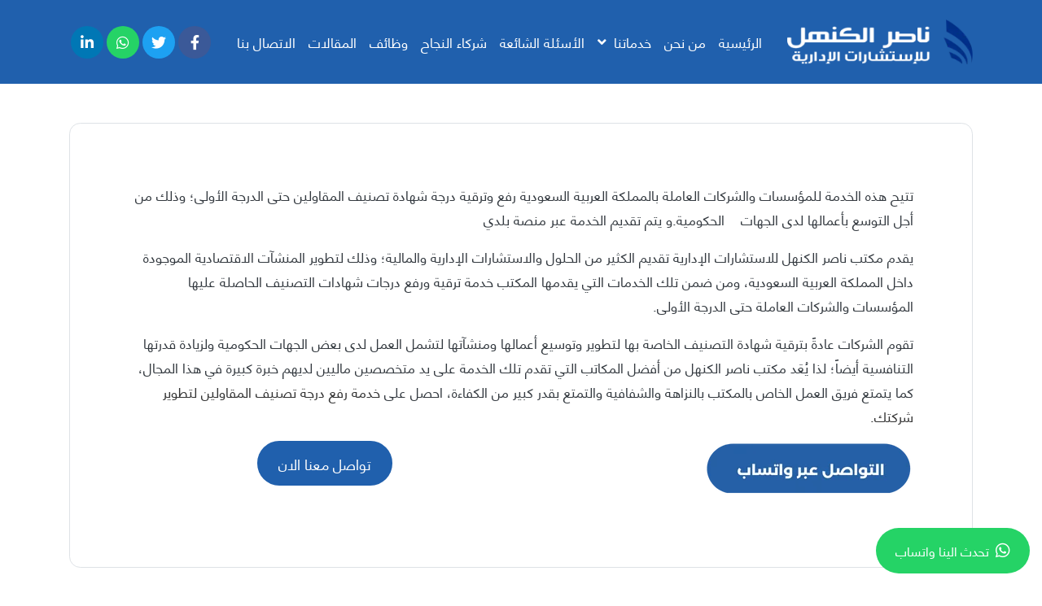

--- FILE ---
content_type: text/html; charset=UTF-8
request_url: https://kam.sa/contractors/%D8%B1%D9%81%D8%B9-%D8%AF%D8%B1%D8%AC%D8%A9-%D8%AA%D8%B5%D9%86%D9%8A%D9%81-%D8%A7%D9%84%D9%85%D9%82%D8%A7%D9%88%D9%84%D9%8A%D9%86/
body_size: 79342
content:
<!doctype html>
<html dir="rtl" lang="ar" prefix="og: https://ogp.me/ns#">
	<head><meta charset="UTF-8"><script>if(navigator.userAgent.match(/MSIE|Internet Explorer/i)||navigator.userAgent.match(/Trident\/7\..*?rv:11/i)){var href=document.location.href;if(!href.match(/[?&]nowprocket/)){if(href.indexOf("?")==-1){if(href.indexOf("#")==-1){document.location.href=href+"?nowprocket=1"}else{document.location.href=href.replace("#","?nowprocket=1#")}}else{if(href.indexOf("#")==-1){document.location.href=href+"&nowprocket=1"}else{document.location.href=href.replace("#","&nowprocket=1#")}}}}</script><script>(()=>{class RocketLazyLoadScripts{constructor(){this.v="2.0.4",this.userEvents=["keydown","keyup","mousedown","mouseup","mousemove","mouseover","mouseout","touchmove","touchstart","touchend","touchcancel","wheel","click","dblclick","input"],this.attributeEvents=["onblur","onclick","oncontextmenu","ondblclick","onfocus","onmousedown","onmouseenter","onmouseleave","onmousemove","onmouseout","onmouseover","onmouseup","onmousewheel","onscroll","onsubmit"]}async t(){this.i(),this.o(),/iP(ad|hone)/.test(navigator.userAgent)&&this.h(),this.u(),this.l(this),this.m(),this.k(this),this.p(this),this._(),await Promise.all([this.R(),this.L()]),this.lastBreath=Date.now(),this.S(this),this.P(),this.D(),this.O(),this.M(),await this.C(this.delayedScripts.normal),await this.C(this.delayedScripts.defer),await this.C(this.delayedScripts.async),await this.T(),await this.F(),await this.j(),await this.A(),window.dispatchEvent(new Event("rocket-allScriptsLoaded")),this.everythingLoaded=!0,this.lastTouchEnd&&await new Promise(t=>setTimeout(t,500-Date.now()+this.lastTouchEnd)),this.I(),this.H(),this.U(),this.W()}i(){this.CSPIssue=sessionStorage.getItem("rocketCSPIssue"),document.addEventListener("securitypolicyviolation",t=>{this.CSPIssue||"script-src-elem"!==t.violatedDirective||"data"!==t.blockedURI||(this.CSPIssue=!0,sessionStorage.setItem("rocketCSPIssue",!0))},{isRocket:!0})}o(){window.addEventListener("pageshow",t=>{this.persisted=t.persisted,this.realWindowLoadedFired=!0},{isRocket:!0}),window.addEventListener("pagehide",()=>{this.onFirstUserAction=null},{isRocket:!0})}h(){let t;function e(e){t=e}window.addEventListener("touchstart",e,{isRocket:!0}),window.addEventListener("touchend",function i(o){o.changedTouches[0]&&t.changedTouches[0]&&Math.abs(o.changedTouches[0].pageX-t.changedTouches[0].pageX)<10&&Math.abs(o.changedTouches[0].pageY-t.changedTouches[0].pageY)<10&&o.timeStamp-t.timeStamp<200&&(window.removeEventListener("touchstart",e,{isRocket:!0}),window.removeEventListener("touchend",i,{isRocket:!0}),"INPUT"===o.target.tagName&&"text"===o.target.type||(o.target.dispatchEvent(new TouchEvent("touchend",{target:o.target,bubbles:!0})),o.target.dispatchEvent(new MouseEvent("mouseover",{target:o.target,bubbles:!0})),o.target.dispatchEvent(new PointerEvent("click",{target:o.target,bubbles:!0,cancelable:!0,detail:1,clientX:o.changedTouches[0].clientX,clientY:o.changedTouches[0].clientY})),event.preventDefault()))},{isRocket:!0})}q(t){this.userActionTriggered||("mousemove"!==t.type||this.firstMousemoveIgnored?"keyup"===t.type||"mouseover"===t.type||"mouseout"===t.type||(this.userActionTriggered=!0,this.onFirstUserAction&&this.onFirstUserAction()):this.firstMousemoveIgnored=!0),"click"===t.type&&t.preventDefault(),t.stopPropagation(),t.stopImmediatePropagation(),"touchstart"===this.lastEvent&&"touchend"===t.type&&(this.lastTouchEnd=Date.now()),"click"===t.type&&(this.lastTouchEnd=0),this.lastEvent=t.type,t.composedPath&&t.composedPath()[0].getRootNode()instanceof ShadowRoot&&(t.rocketTarget=t.composedPath()[0]),this.savedUserEvents.push(t)}u(){this.savedUserEvents=[],this.userEventHandler=this.q.bind(this),this.userEvents.forEach(t=>window.addEventListener(t,this.userEventHandler,{passive:!1,isRocket:!0})),document.addEventListener("visibilitychange",this.userEventHandler,{isRocket:!0})}U(){this.userEvents.forEach(t=>window.removeEventListener(t,this.userEventHandler,{passive:!1,isRocket:!0})),document.removeEventListener("visibilitychange",this.userEventHandler,{isRocket:!0}),this.savedUserEvents.forEach(t=>{(t.rocketTarget||t.target).dispatchEvent(new window[t.constructor.name](t.type,t))})}m(){const t="return false",e=Array.from(this.attributeEvents,t=>"data-rocket-"+t),i="["+this.attributeEvents.join("],[")+"]",o="[data-rocket-"+this.attributeEvents.join("],[data-rocket-")+"]",s=(e,i,o)=>{o&&o!==t&&(e.setAttribute("data-rocket-"+i,o),e["rocket"+i]=new Function("event",o),e.setAttribute(i,t))};new MutationObserver(t=>{for(const n of t)"attributes"===n.type&&(n.attributeName.startsWith("data-rocket-")||this.everythingLoaded?n.attributeName.startsWith("data-rocket-")&&this.everythingLoaded&&this.N(n.target,n.attributeName.substring(12)):s(n.target,n.attributeName,n.target.getAttribute(n.attributeName))),"childList"===n.type&&n.addedNodes.forEach(t=>{if(t.nodeType===Node.ELEMENT_NODE)if(this.everythingLoaded)for(const i of[t,...t.querySelectorAll(o)])for(const t of i.getAttributeNames())e.includes(t)&&this.N(i,t.substring(12));else for(const e of[t,...t.querySelectorAll(i)])for(const t of e.getAttributeNames())this.attributeEvents.includes(t)&&s(e,t,e.getAttribute(t))})}).observe(document,{subtree:!0,childList:!0,attributeFilter:[...this.attributeEvents,...e]})}I(){this.attributeEvents.forEach(t=>{document.querySelectorAll("[data-rocket-"+t+"]").forEach(e=>{this.N(e,t)})})}N(t,e){const i=t.getAttribute("data-rocket-"+e);i&&(t.setAttribute(e,i),t.removeAttribute("data-rocket-"+e))}k(t){Object.defineProperty(HTMLElement.prototype,"onclick",{get(){return this.rocketonclick||null},set(e){this.rocketonclick=e,this.setAttribute(t.everythingLoaded?"onclick":"data-rocket-onclick","this.rocketonclick(event)")}})}S(t){function e(e,i){let o=e[i];e[i]=null,Object.defineProperty(e,i,{get:()=>o,set(s){t.everythingLoaded?o=s:e["rocket"+i]=o=s}})}e(document,"onreadystatechange"),e(window,"onload"),e(window,"onpageshow");try{Object.defineProperty(document,"readyState",{get:()=>t.rocketReadyState,set(e){t.rocketReadyState=e},configurable:!0}),document.readyState="loading"}catch(t){console.log("WPRocket DJE readyState conflict, bypassing")}}l(t){this.originalAddEventListener=EventTarget.prototype.addEventListener,this.originalRemoveEventListener=EventTarget.prototype.removeEventListener,this.savedEventListeners=[],EventTarget.prototype.addEventListener=function(e,i,o){o&&o.isRocket||!t.B(e,this)&&!t.userEvents.includes(e)||t.B(e,this)&&!t.userActionTriggered||e.startsWith("rocket-")||t.everythingLoaded?t.originalAddEventListener.call(this,e,i,o):(t.savedEventListeners.push({target:this,remove:!1,type:e,func:i,options:o}),"mouseenter"!==e&&"mouseleave"!==e||t.originalAddEventListener.call(this,e,t.savedUserEvents.push,o))},EventTarget.prototype.removeEventListener=function(e,i,o){o&&o.isRocket||!t.B(e,this)&&!t.userEvents.includes(e)||t.B(e,this)&&!t.userActionTriggered||e.startsWith("rocket-")||t.everythingLoaded?t.originalRemoveEventListener.call(this,e,i,o):t.savedEventListeners.push({target:this,remove:!0,type:e,func:i,options:o})}}J(t,e){this.savedEventListeners=this.savedEventListeners.filter(i=>{let o=i.type,s=i.target||window;return e!==o||t!==s||(this.B(o,s)&&(i.type="rocket-"+o),this.$(i),!1)})}H(){EventTarget.prototype.addEventListener=this.originalAddEventListener,EventTarget.prototype.removeEventListener=this.originalRemoveEventListener,this.savedEventListeners.forEach(t=>this.$(t))}$(t){t.remove?this.originalRemoveEventListener.call(t.target,t.type,t.func,t.options):this.originalAddEventListener.call(t.target,t.type,t.func,t.options)}p(t){let e;function i(e){return t.everythingLoaded?e:e.split(" ").map(t=>"load"===t||t.startsWith("load.")?"rocket-jquery-load":t).join(" ")}function o(o){function s(e){const s=o.fn[e];o.fn[e]=o.fn.init.prototype[e]=function(){return this[0]===window&&t.userActionTriggered&&("string"==typeof arguments[0]||arguments[0]instanceof String?arguments[0]=i(arguments[0]):"object"==typeof arguments[0]&&Object.keys(arguments[0]).forEach(t=>{const e=arguments[0][t];delete arguments[0][t],arguments[0][i(t)]=e})),s.apply(this,arguments),this}}if(o&&o.fn&&!t.allJQueries.includes(o)){const e={DOMContentLoaded:[],"rocket-DOMContentLoaded":[]};for(const t in e)document.addEventListener(t,()=>{e[t].forEach(t=>t())},{isRocket:!0});o.fn.ready=o.fn.init.prototype.ready=function(i){function s(){parseInt(o.fn.jquery)>2?setTimeout(()=>i.bind(document)(o)):i.bind(document)(o)}return"function"==typeof i&&(t.realDomReadyFired?!t.userActionTriggered||t.fauxDomReadyFired?s():e["rocket-DOMContentLoaded"].push(s):e.DOMContentLoaded.push(s)),o([])},s("on"),s("one"),s("off"),t.allJQueries.push(o)}e=o}t.allJQueries=[],o(window.jQuery),Object.defineProperty(window,"jQuery",{get:()=>e,set(t){o(t)}})}P(){const t=new Map;document.write=document.writeln=function(e){const i=document.currentScript,o=document.createRange(),s=i.parentElement;let n=t.get(i);void 0===n&&(n=i.nextSibling,t.set(i,n));const c=document.createDocumentFragment();o.setStart(c,0),c.appendChild(o.createContextualFragment(e)),s.insertBefore(c,n)}}async R(){return new Promise(t=>{this.userActionTriggered?t():this.onFirstUserAction=t})}async L(){return new Promise(t=>{document.addEventListener("DOMContentLoaded",()=>{this.realDomReadyFired=!0,t()},{isRocket:!0})})}async j(){return this.realWindowLoadedFired?Promise.resolve():new Promise(t=>{window.addEventListener("load",t,{isRocket:!0})})}M(){this.pendingScripts=[];this.scriptsMutationObserver=new MutationObserver(t=>{for(const e of t)e.addedNodes.forEach(t=>{"SCRIPT"!==t.tagName||t.noModule||t.isWPRocket||this.pendingScripts.push({script:t,promise:new Promise(e=>{const i=()=>{const i=this.pendingScripts.findIndex(e=>e.script===t);i>=0&&this.pendingScripts.splice(i,1),e()};t.addEventListener("load",i,{isRocket:!0}),t.addEventListener("error",i,{isRocket:!0}),setTimeout(i,1e3)})})})}),this.scriptsMutationObserver.observe(document,{childList:!0,subtree:!0})}async F(){await this.X(),this.pendingScripts.length?(await this.pendingScripts[0].promise,await this.F()):this.scriptsMutationObserver.disconnect()}D(){this.delayedScripts={normal:[],async:[],defer:[]},document.querySelectorAll("script[type$=rocketlazyloadscript]").forEach(t=>{t.hasAttribute("data-rocket-src")?t.hasAttribute("async")&&!1!==t.async?this.delayedScripts.async.push(t):t.hasAttribute("defer")&&!1!==t.defer||"module"===t.getAttribute("data-rocket-type")?this.delayedScripts.defer.push(t):this.delayedScripts.normal.push(t):this.delayedScripts.normal.push(t)})}async _(){await this.L();let t=[];document.querySelectorAll("script[type$=rocketlazyloadscript][data-rocket-src]").forEach(e=>{let i=e.getAttribute("data-rocket-src");if(i&&!i.startsWith("data:")){i.startsWith("//")&&(i=location.protocol+i);try{const o=new URL(i).origin;o!==location.origin&&t.push({src:o,crossOrigin:e.crossOrigin||"module"===e.getAttribute("data-rocket-type")})}catch(t){}}}),t=[...new Map(t.map(t=>[JSON.stringify(t),t])).values()],this.Y(t,"preconnect")}async G(t){if(await this.K(),!0!==t.noModule||!("noModule"in HTMLScriptElement.prototype))return new Promise(e=>{let i;function o(){(i||t).setAttribute("data-rocket-status","executed"),e()}try{if(navigator.userAgent.includes("Firefox/")||""===navigator.vendor||this.CSPIssue)i=document.createElement("script"),[...t.attributes].forEach(t=>{let e=t.nodeName;"type"!==e&&("data-rocket-type"===e&&(e="type"),"data-rocket-src"===e&&(e="src"),i.setAttribute(e,t.nodeValue))}),t.text&&(i.text=t.text),t.nonce&&(i.nonce=t.nonce),i.hasAttribute("src")?(i.addEventListener("load",o,{isRocket:!0}),i.addEventListener("error",()=>{i.setAttribute("data-rocket-status","failed-network"),e()},{isRocket:!0}),setTimeout(()=>{i.isConnected||e()},1)):(i.text=t.text,o()),i.isWPRocket=!0,t.parentNode.replaceChild(i,t);else{const i=t.getAttribute("data-rocket-type"),s=t.getAttribute("data-rocket-src");i?(t.type=i,t.removeAttribute("data-rocket-type")):t.removeAttribute("type"),t.addEventListener("load",o,{isRocket:!0}),t.addEventListener("error",i=>{this.CSPIssue&&i.target.src.startsWith("data:")?(console.log("WPRocket: CSP fallback activated"),t.removeAttribute("src"),this.G(t).then(e)):(t.setAttribute("data-rocket-status","failed-network"),e())},{isRocket:!0}),s?(t.fetchPriority="high",t.removeAttribute("data-rocket-src"),t.src=s):t.src="data:text/javascript;base64,"+window.btoa(unescape(encodeURIComponent(t.text)))}}catch(i){t.setAttribute("data-rocket-status","failed-transform"),e()}});t.setAttribute("data-rocket-status","skipped")}async C(t){const e=t.shift();return e?(e.isConnected&&await this.G(e),this.C(t)):Promise.resolve()}O(){this.Y([...this.delayedScripts.normal,...this.delayedScripts.defer,...this.delayedScripts.async],"preload")}Y(t,e){this.trash=this.trash||[];let i=!0;var o=document.createDocumentFragment();t.forEach(t=>{const s=t.getAttribute&&t.getAttribute("data-rocket-src")||t.src;if(s&&!s.startsWith("data:")){const n=document.createElement("link");n.href=s,n.rel=e,"preconnect"!==e&&(n.as="script",n.fetchPriority=i?"high":"low"),t.getAttribute&&"module"===t.getAttribute("data-rocket-type")&&(n.crossOrigin=!0),t.crossOrigin&&(n.crossOrigin=t.crossOrigin),t.integrity&&(n.integrity=t.integrity),t.nonce&&(n.nonce=t.nonce),o.appendChild(n),this.trash.push(n),i=!1}}),document.head.appendChild(o)}W(){this.trash.forEach(t=>t.remove())}async T(){try{document.readyState="interactive"}catch(t){}this.fauxDomReadyFired=!0;try{await this.K(),this.J(document,"readystatechange"),document.dispatchEvent(new Event("rocket-readystatechange")),await this.K(),document.rocketonreadystatechange&&document.rocketonreadystatechange(),await this.K(),this.J(document,"DOMContentLoaded"),document.dispatchEvent(new Event("rocket-DOMContentLoaded")),await this.K(),this.J(window,"DOMContentLoaded"),window.dispatchEvent(new Event("rocket-DOMContentLoaded"))}catch(t){console.error(t)}}async A(){try{document.readyState="complete"}catch(t){}try{await this.K(),this.J(document,"readystatechange"),document.dispatchEvent(new Event("rocket-readystatechange")),await this.K(),document.rocketonreadystatechange&&document.rocketonreadystatechange(),await this.K(),this.J(window,"load"),window.dispatchEvent(new Event("rocket-load")),await this.K(),window.rocketonload&&window.rocketonload(),await this.K(),this.allJQueries.forEach(t=>t(window).trigger("rocket-jquery-load")),await this.K(),this.J(window,"pageshow");const t=new Event("rocket-pageshow");t.persisted=this.persisted,window.dispatchEvent(t),await this.K(),window.rocketonpageshow&&window.rocketonpageshow({persisted:this.persisted})}catch(t){console.error(t)}}async K(){Date.now()-this.lastBreath>45&&(await this.X(),this.lastBreath=Date.now())}async X(){return document.hidden?new Promise(t=>setTimeout(t)):new Promise(t=>requestAnimationFrame(t))}B(t,e){return e===document&&"readystatechange"===t||(e===document&&"DOMContentLoaded"===t||(e===window&&"DOMContentLoaded"===t||(e===window&&"load"===t||e===window&&"pageshow"===t)))}static run(){(new RocketLazyLoadScripts).t()}}RocketLazyLoadScripts.run()})();</script>
		
		<meta name="viewport" content="width=device-width, initial-scale=1, shrink-to-fit=no">
        <link href="https://kam.sa/wp-content/uploads/2021/01/icon01.png" rel="shortcut icon">
        <link href="https://kam.sa/wp-content/uploads/2021/01/icon01.png" rel="apple-touch-icon-precomposed">
        	<style>img:is([sizes="auto" i], [sizes^="auto," i]) { contain-intrinsic-size: 3000px 1500px }</style>
	
<!-- Google Tag Manager for WordPress by gtm4wp.com -->
<script data-cfasync="false" data-pagespeed-no-defer>
	var gtm4wp_datalayer_name = "dataLayer";
	var dataLayer = dataLayer || [];
</script>
<!-- End Google Tag Manager for WordPress by gtm4wp.com -->
<!-- تحسين محرك البحث بواسطة رانك ماث - https://rankmath.com/ -->
<title>خدمة رفع درجة تصنيف المقاولين السعوديين من مع مكتب كام</title>
<meta name="description" content="خدمة رفع درجة تصنيف المقاولين السعوديين من الخامسة للاولى من مكتب ناصر الكنهل هي اختيارك الأمثل. تواصل معنا الآن."/>
<meta name="robots" content="follow, index, max-snippet:-1, max-video-preview:-1, max-image-preview:large"/>
<link rel="canonical" href="https://kam.sa/contractors/%d8%b1%d9%81%d8%b9-%d8%af%d8%b1%d8%ac%d8%a9-%d8%aa%d8%b5%d9%86%d9%8a%d9%81-%d8%a7%d9%84%d9%85%d9%82%d8%a7%d9%88%d9%84%d9%8a%d9%86/" />
<meta property="og:locale" content="ar_AR" />
<meta property="og:type" content="article" />
<meta property="og:title" content="خدمة رفع درجة تصنيف المقاولين السعوديين من مع مكتب كام" />
<meta property="og:description" content="خدمة رفع درجة تصنيف المقاولين السعوديين من الخامسة للاولى من مكتب ناصر الكنهل هي اختيارك الأمثل. تواصل معنا الآن." />
<meta property="og:url" content="https://kam.sa/contractors/%d8%b1%d9%81%d8%b9-%d8%af%d8%b1%d8%ac%d8%a9-%d8%aa%d8%b5%d9%86%d9%8a%d9%81-%d8%a7%d9%84%d9%85%d9%82%d8%a7%d9%88%d9%84%d9%8a%d9%86/" />
<meta property="og:site_name" content="Kam" />
<meta property="og:updated_time" content="2023-06-27T21:00:41+00:00" />
<meta property="og:image" content="https://kam.sa/wp-content/uploads/2022/04/رفع-درجة-تصنيف-المقاولين-For-web.png" />
<meta property="og:image:secure_url" content="https://kam.sa/wp-content/uploads/2022/04/رفع-درجة-تصنيف-المقاولين-For-web.png" />
<meta property="og:image:width" content="300" />
<meta property="og:image:height" content="300" />
<meta property="og:image:alt" content="رفع درجة تصنيف المقاولين" />
<meta property="og:image:type" content="image/png" />
<meta name="twitter:card" content="summary_large_image" />
<meta name="twitter:title" content="خدمة رفع درجة تصنيف المقاولين السعوديين من مع مكتب كام" />
<meta name="twitter:description" content="خدمة رفع درجة تصنيف المقاولين السعوديين من الخامسة للاولى من مكتب ناصر الكنهل هي اختيارك الأمثل. تواصل معنا الآن." />
<meta name="twitter:image" content="https://kam.sa/wp-content/uploads/2022/04/رفع-درجة-تصنيف-المقاولين-For-web.png" />
<!-- /إضافة تحسين محركات البحث لووردبريس Rank Math -->

<link rel='dns-prefetch' href='//challenges.cloudflare.com' />

<link rel="alternate" type="application/rss+xml" title="Kam &laquo; الخلاصة" href="https://kam.sa/feed/" />
<link rel="alternate" type="application/rss+xml" title="Kam &laquo; خلاصة التعليقات" href="https://kam.sa/comments/feed/" />
<style id='wp-emoji-styles-inline-css' type='text/css'>

	img.wp-smiley, img.emoji {
		display: inline !important;
		border: none !important;
		box-shadow: none !important;
		height: 1em !important;
		width: 1em !important;
		margin: 0 0.07em !important;
		vertical-align: -0.1em !important;
		background: none !important;
		padding: 0 !important;
	}
</style>
<link rel='stylesheet' id='wp-block-library-rtl-css' href='https://kam.sa/wp-includes/css/dist/block-library/style-rtl.min.css?ver=6.8.3' type='text/css' media='all' />
<style id='classic-theme-styles-inline-css' type='text/css'>
/*! This file is auto-generated */
.wp-block-button__link{color:#fff;background-color:#32373c;border-radius:9999px;box-shadow:none;text-decoration:none;padding:calc(.667em + 2px) calc(1.333em + 2px);font-size:1.125em}.wp-block-file__button{background:#32373c;color:#fff;text-decoration:none}
</style>
<style id='global-styles-inline-css' type='text/css'>
:root{--wp--preset--aspect-ratio--square: 1;--wp--preset--aspect-ratio--4-3: 4/3;--wp--preset--aspect-ratio--3-4: 3/4;--wp--preset--aspect-ratio--3-2: 3/2;--wp--preset--aspect-ratio--2-3: 2/3;--wp--preset--aspect-ratio--16-9: 16/9;--wp--preset--aspect-ratio--9-16: 9/16;--wp--preset--color--black: #000000;--wp--preset--color--cyan-bluish-gray: #abb8c3;--wp--preset--color--white: #ffffff;--wp--preset--color--pale-pink: #f78da7;--wp--preset--color--vivid-red: #cf2e2e;--wp--preset--color--luminous-vivid-orange: #ff6900;--wp--preset--color--luminous-vivid-amber: #fcb900;--wp--preset--color--light-green-cyan: #7bdcb5;--wp--preset--color--vivid-green-cyan: #00d084;--wp--preset--color--pale-cyan-blue: #8ed1fc;--wp--preset--color--vivid-cyan-blue: #0693e3;--wp--preset--color--vivid-purple: #9b51e0;--wp--preset--gradient--vivid-cyan-blue-to-vivid-purple: linear-gradient(135deg,rgba(6,147,227,1) 0%,rgb(155,81,224) 100%);--wp--preset--gradient--light-green-cyan-to-vivid-green-cyan: linear-gradient(135deg,rgb(122,220,180) 0%,rgb(0,208,130) 100%);--wp--preset--gradient--luminous-vivid-amber-to-luminous-vivid-orange: linear-gradient(135deg,rgba(252,185,0,1) 0%,rgba(255,105,0,1) 100%);--wp--preset--gradient--luminous-vivid-orange-to-vivid-red: linear-gradient(135deg,rgba(255,105,0,1) 0%,rgb(207,46,46) 100%);--wp--preset--gradient--very-light-gray-to-cyan-bluish-gray: linear-gradient(135deg,rgb(238,238,238) 0%,rgb(169,184,195) 100%);--wp--preset--gradient--cool-to-warm-spectrum: linear-gradient(135deg,rgb(74,234,220) 0%,rgb(151,120,209) 20%,rgb(207,42,186) 40%,rgb(238,44,130) 60%,rgb(251,105,98) 80%,rgb(254,248,76) 100%);--wp--preset--gradient--blush-light-purple: linear-gradient(135deg,rgb(255,206,236) 0%,rgb(152,150,240) 100%);--wp--preset--gradient--blush-bordeaux: linear-gradient(135deg,rgb(254,205,165) 0%,rgb(254,45,45) 50%,rgb(107,0,62) 100%);--wp--preset--gradient--luminous-dusk: linear-gradient(135deg,rgb(255,203,112) 0%,rgb(199,81,192) 50%,rgb(65,88,208) 100%);--wp--preset--gradient--pale-ocean: linear-gradient(135deg,rgb(255,245,203) 0%,rgb(182,227,212) 50%,rgb(51,167,181) 100%);--wp--preset--gradient--electric-grass: linear-gradient(135deg,rgb(202,248,128) 0%,rgb(113,206,126) 100%);--wp--preset--gradient--midnight: linear-gradient(135deg,rgb(2,3,129) 0%,rgb(40,116,252) 100%);--wp--preset--font-size--small: 13px;--wp--preset--font-size--medium: 20px;--wp--preset--font-size--large: 36px;--wp--preset--font-size--x-large: 42px;--wp--preset--spacing--20: 0.44rem;--wp--preset--spacing--30: 0.67rem;--wp--preset--spacing--40: 1rem;--wp--preset--spacing--50: 1.5rem;--wp--preset--spacing--60: 2.25rem;--wp--preset--spacing--70: 3.38rem;--wp--preset--spacing--80: 5.06rem;--wp--preset--shadow--natural: 6px 6px 9px rgba(0, 0, 0, 0.2);--wp--preset--shadow--deep: 12px 12px 50px rgba(0, 0, 0, 0.4);--wp--preset--shadow--sharp: 6px 6px 0px rgba(0, 0, 0, 0.2);--wp--preset--shadow--outlined: 6px 6px 0px -3px rgba(255, 255, 255, 1), 6px 6px rgba(0, 0, 0, 1);--wp--preset--shadow--crisp: 6px 6px 0px rgba(0, 0, 0, 1);}:where(.is-layout-flex){gap: 0.5em;}:where(.is-layout-grid){gap: 0.5em;}body .is-layout-flex{display: flex;}.is-layout-flex{flex-wrap: wrap;align-items: center;}.is-layout-flex > :is(*, div){margin: 0;}body .is-layout-grid{display: grid;}.is-layout-grid > :is(*, div){margin: 0;}:where(.wp-block-columns.is-layout-flex){gap: 2em;}:where(.wp-block-columns.is-layout-grid){gap: 2em;}:where(.wp-block-post-template.is-layout-flex){gap: 1.25em;}:where(.wp-block-post-template.is-layout-grid){gap: 1.25em;}.has-black-color{color: var(--wp--preset--color--black) !important;}.has-cyan-bluish-gray-color{color: var(--wp--preset--color--cyan-bluish-gray) !important;}.has-white-color{color: var(--wp--preset--color--white) !important;}.has-pale-pink-color{color: var(--wp--preset--color--pale-pink) !important;}.has-vivid-red-color{color: var(--wp--preset--color--vivid-red) !important;}.has-luminous-vivid-orange-color{color: var(--wp--preset--color--luminous-vivid-orange) !important;}.has-luminous-vivid-amber-color{color: var(--wp--preset--color--luminous-vivid-amber) !important;}.has-light-green-cyan-color{color: var(--wp--preset--color--light-green-cyan) !important;}.has-vivid-green-cyan-color{color: var(--wp--preset--color--vivid-green-cyan) !important;}.has-pale-cyan-blue-color{color: var(--wp--preset--color--pale-cyan-blue) !important;}.has-vivid-cyan-blue-color{color: var(--wp--preset--color--vivid-cyan-blue) !important;}.has-vivid-purple-color{color: var(--wp--preset--color--vivid-purple) !important;}.has-black-background-color{background-color: var(--wp--preset--color--black) !important;}.has-cyan-bluish-gray-background-color{background-color: var(--wp--preset--color--cyan-bluish-gray) !important;}.has-white-background-color{background-color: var(--wp--preset--color--white) !important;}.has-pale-pink-background-color{background-color: var(--wp--preset--color--pale-pink) !important;}.has-vivid-red-background-color{background-color: var(--wp--preset--color--vivid-red) !important;}.has-luminous-vivid-orange-background-color{background-color: var(--wp--preset--color--luminous-vivid-orange) !important;}.has-luminous-vivid-amber-background-color{background-color: var(--wp--preset--color--luminous-vivid-amber) !important;}.has-light-green-cyan-background-color{background-color: var(--wp--preset--color--light-green-cyan) !important;}.has-vivid-green-cyan-background-color{background-color: var(--wp--preset--color--vivid-green-cyan) !important;}.has-pale-cyan-blue-background-color{background-color: var(--wp--preset--color--pale-cyan-blue) !important;}.has-vivid-cyan-blue-background-color{background-color: var(--wp--preset--color--vivid-cyan-blue) !important;}.has-vivid-purple-background-color{background-color: var(--wp--preset--color--vivid-purple) !important;}.has-black-border-color{border-color: var(--wp--preset--color--black) !important;}.has-cyan-bluish-gray-border-color{border-color: var(--wp--preset--color--cyan-bluish-gray) !important;}.has-white-border-color{border-color: var(--wp--preset--color--white) !important;}.has-pale-pink-border-color{border-color: var(--wp--preset--color--pale-pink) !important;}.has-vivid-red-border-color{border-color: var(--wp--preset--color--vivid-red) !important;}.has-luminous-vivid-orange-border-color{border-color: var(--wp--preset--color--luminous-vivid-orange) !important;}.has-luminous-vivid-amber-border-color{border-color: var(--wp--preset--color--luminous-vivid-amber) !important;}.has-light-green-cyan-border-color{border-color: var(--wp--preset--color--light-green-cyan) !important;}.has-vivid-green-cyan-border-color{border-color: var(--wp--preset--color--vivid-green-cyan) !important;}.has-pale-cyan-blue-border-color{border-color: var(--wp--preset--color--pale-cyan-blue) !important;}.has-vivid-cyan-blue-border-color{border-color: var(--wp--preset--color--vivid-cyan-blue) !important;}.has-vivid-purple-border-color{border-color: var(--wp--preset--color--vivid-purple) !important;}.has-vivid-cyan-blue-to-vivid-purple-gradient-background{background: var(--wp--preset--gradient--vivid-cyan-blue-to-vivid-purple) !important;}.has-light-green-cyan-to-vivid-green-cyan-gradient-background{background: var(--wp--preset--gradient--light-green-cyan-to-vivid-green-cyan) !important;}.has-luminous-vivid-amber-to-luminous-vivid-orange-gradient-background{background: var(--wp--preset--gradient--luminous-vivid-amber-to-luminous-vivid-orange) !important;}.has-luminous-vivid-orange-to-vivid-red-gradient-background{background: var(--wp--preset--gradient--luminous-vivid-orange-to-vivid-red) !important;}.has-very-light-gray-to-cyan-bluish-gray-gradient-background{background: var(--wp--preset--gradient--very-light-gray-to-cyan-bluish-gray) !important;}.has-cool-to-warm-spectrum-gradient-background{background: var(--wp--preset--gradient--cool-to-warm-spectrum) !important;}.has-blush-light-purple-gradient-background{background: var(--wp--preset--gradient--blush-light-purple) !important;}.has-blush-bordeaux-gradient-background{background: var(--wp--preset--gradient--blush-bordeaux) !important;}.has-luminous-dusk-gradient-background{background: var(--wp--preset--gradient--luminous-dusk) !important;}.has-pale-ocean-gradient-background{background: var(--wp--preset--gradient--pale-ocean) !important;}.has-electric-grass-gradient-background{background: var(--wp--preset--gradient--electric-grass) !important;}.has-midnight-gradient-background{background: var(--wp--preset--gradient--midnight) !important;}.has-small-font-size{font-size: var(--wp--preset--font-size--small) !important;}.has-medium-font-size{font-size: var(--wp--preset--font-size--medium) !important;}.has-large-font-size{font-size: var(--wp--preset--font-size--large) !important;}.has-x-large-font-size{font-size: var(--wp--preset--font-size--x-large) !important;}
:where(.wp-block-post-template.is-layout-flex){gap: 1.25em;}:where(.wp-block-post-template.is-layout-grid){gap: 1.25em;}
:where(.wp-block-columns.is-layout-flex){gap: 2em;}:where(.wp-block-columns.is-layout-grid){gap: 2em;}
:root :where(.wp-block-pullquote){font-size: 1.5em;line-height: 1.6;}
</style>
<link data-minify="1" rel='stylesheet' id='customcss-css' href='https://kam.sa/wp-content/cache/background-css/1/kam.sa/wp-content/cache/min/1/wp-content/themes/NasserAlKanhal-lawhatik/style.css?ver=1768460327&wpr_t=1768776238' type='text/css' media='all' />
<script type="text/javascript" src="https://kam.sa/wp-includes/js/jquery/jquery.min.js?ver=3.7.1" id="jquery-core-js" data-rocket-defer defer></script>
<script type="text/javascript" src="https://kam.sa/wp-includes/js/jquery/jquery-migrate.min.js?ver=3.4.1" id="jquery-migrate-js" data-rocket-defer defer></script>
<link rel="https://api.w.org/" href="https://kam.sa/wp-json/" /><link rel="alternate" title="JSON" type="application/json" href="https://kam.sa/wp-json/wp/v2/contractors/207" /><link rel="EditURI" type="application/rsd+xml" title="RSD" href="https://kam.sa/xmlrpc.php?rsd" />
<meta name="generator" content="WordPress 6.8.3" />
<link rel='shortlink' href='https://kam.sa/?p=207' />
<link rel="alternate" title="oEmbed (JSON)" type="application/json+oembed" href="https://kam.sa/wp-json/oembed/1.0/embed?url=https%3A%2F%2Fkam.sa%2Fcontractors%2F%25d8%25b1%25d9%2581%25d8%25b9-%25d8%25af%25d8%25b1%25d8%25ac%25d8%25a9-%25d8%25aa%25d8%25b5%25d9%2586%25d9%258a%25d9%2581-%25d8%25a7%25d9%2584%25d9%2585%25d9%2582%25d8%25a7%25d9%2588%25d9%2584%25d9%258a%25d9%2586%2F" />
<link rel="alternate" title="oEmbed (XML)" type="text/xml+oembed" href="https://kam.sa/wp-json/oembed/1.0/embed?url=https%3A%2F%2Fkam.sa%2Fcontractors%2F%25d8%25b1%25d9%2581%25d8%25b9-%25d8%25af%25d8%25b1%25d8%25ac%25d8%25a9-%25d8%25aa%25d8%25b5%25d9%2586%25d9%258a%25d9%2581-%25d8%25a7%25d9%2584%25d9%2585%25d9%2582%25d8%25a7%25d9%2588%25d9%2584%25d9%258a%25d9%2586%2F&#038;format=xml" />
<!-- HFCM by 99 Robots - Snippet # 1: Google ADS -->
<!-- Google tag (gtag.js) -->
<script type="rocketlazyloadscript" async data-rocket-src="https://www.googletagmanager.com/gtag/js?id=AW-730239180"></script>
<script type="rocketlazyloadscript">
  window.dataLayer = window.dataLayer || [];
  function gtag(){dataLayer.push(arguments);}
  gtag('js', new Date());

  gtag('config', 'AW-730239180');
</script>

<!-- /end HFCM by 99 Robots -->
<!-- HFCM by 99 Robots - Snippet # 2:  -->
<!-- Event snippet for Phone call lead conversion page -->
<script type="rocketlazyloadscript">
  gtag('event', 'conversion', {'send_to': 'AW-730239180/g-sgCKfVvpYYEMyhmtwC'});
</script>

<!-- /end HFCM by 99 Robots -->
<!-- Google Tag Manager -->
<script type="rocketlazyloadscript">(function(w,d,s,l,i){w[l]=w[l]||[];w[l].push({'gtm.start':
new Date().getTime(),event:'gtm.js'});var f=d.getElementsByTagName(s)[0],
j=d.createElement(s),dl=l!='dataLayer'?'&l='+l:'';j.async=true;j.src=
'https://www.googletagmanager.com/gtm.js?id='+i+dl;f.parentNode.insertBefore(j,f);
})(window,document,'script','dataLayer','GTM-PJ3S8B4');</script>
<!-- End Google Tag Manager -->

<meta name="google-site-verification" content="-09EEez29Ywr6G4qdkARuftg_YEPpJLFtFx9M15X6Fc" />

<!-- Google tag (gtag.js) -->
<script type="rocketlazyloadscript" async data-rocket-src="https://www.googletagmanager.com/gtag/js?id=AW-16983700956">
</script>
<script type="rocketlazyloadscript">
  window.dataLayer = window.dataLayer || [];
  function gtag(){dataLayer.push(arguments);}
  gtag('js', new Date());

  gtag('config', 'AW-16983700956');
</script>		<script type="rocketlazyloadscript" data-rocket-type="text/javascript">
				(function(c,l,a,r,i,t,y){
					c[a]=c[a]||function(){(c[a].q=c[a].q||[]).push(arguments)};t=l.createElement(r);t.async=1;
					t.src="https://www.clarity.ms/tag/"+i+"?ref=wordpress";y=l.getElementsByTagName(r)[0];y.parentNode.insertBefore(t,y);
				})(window, document, "clarity", "script", "hbzw49g695");
		</script>
		
<!-- Google Tag Manager for WordPress by gtm4wp.com -->
<!-- GTM Container placement set to automatic -->
<script data-cfasync="false" data-pagespeed-no-defer>
	var dataLayer_content = {"pagePostType":"contractors","pagePostType2":"single-contractors","pagePostAuthor":"Musalam Youness"};
	dataLayer.push( dataLayer_content );
</script>
<script type="rocketlazyloadscript" data-cfasync="false" data-pagespeed-no-defer>
(function(w,d,s,l,i){w[l]=w[l]||[];w[l].push({'gtm.start':
new Date().getTime(),event:'gtm.js'});var f=d.getElementsByTagName(s)[0],
j=d.createElement(s),dl=l!='dataLayer'?'&l='+l:'';j.async=true;j.src=
'//www.googletagmanager.com/gtm.js?id='+i+dl;f.parentNode.insertBefore(j,f);
})(window,document,'script','dataLayer','GTM-NXQMN38');
</script>
<!-- End Google Tag Manager for WordPress by gtm4wp.com --><meta name="generator" content="Elementor 3.34.1; features: additional_custom_breakpoints; settings: css_print_method-external, google_font-enabled, font_display-auto">
			<style>
				.e-con.e-parent:nth-of-type(n+4):not(.e-lazyloaded):not(.e-no-lazyload),
				.e-con.e-parent:nth-of-type(n+4):not(.e-lazyloaded):not(.e-no-lazyload) * {
					background-image: none !important;
				}
				@media screen and (max-height: 1024px) {
					.e-con.e-parent:nth-of-type(n+3):not(.e-lazyloaded):not(.e-no-lazyload),
					.e-con.e-parent:nth-of-type(n+3):not(.e-lazyloaded):not(.e-no-lazyload) * {
						background-image: none !important;
					}
				}
				@media screen and (max-height: 640px) {
					.e-con.e-parent:nth-of-type(n+2):not(.e-lazyloaded):not(.e-no-lazyload),
					.e-con.e-parent:nth-of-type(n+2):not(.e-lazyloaded):not(.e-no-lazyload) * {
						background-image: none !important;
					}
				}
			</style>
			<link rel="icon" href="https://kam.sa/wp-content/uploads/2021/01/icon01.png" sizes="32x32" />
<link rel="icon" href="https://kam.sa/wp-content/uploads/2021/01/icon01.png" sizes="192x192" />
<link rel="apple-touch-icon" href="https://kam.sa/wp-content/uploads/2021/01/icon01.png" />
<meta name="msapplication-TileImage" content="https://kam.sa/wp-content/uploads/2021/01/icon01.png" />
		<style type="text/css" id="wp-custom-css">
			.eael-tabs-nav li:before {
    display: none;
}
.styledropdown .dropdown-menu{
    background-color: #fff;
}

.styledropdown .dropdown-menu li a, .styledropdown .dropdown-menu .dropdown-item {
    color: #2e3281;
}
.styledropdown .dropdown-menu li .dropdown-item:focus, .styledropdown .dropdown-menu .dropdown-item:hover {
    background-color: #2e3281;
    color: #fff;
}
ul.dropdown-menu li.nav-item {
    margin-right: 0px !important;
}

.post-template-default{
	overflow-x: hidden;
}

*{
	font-family: neo, sans-serif;!important
}

h1,h2,h3,h4,h5,h6,p{
	font-family: neo, sans-serif;!important
}

.singlecontentbg p:last-child {
    font-family: neo, sans-serif;
}

.elementor-image-box-title
,.elementor-heading-title,
.elementor-widget-container {
    font-family: neo, sans-serif !important;
}
.elementor-accordion-item .elementor-tab-title.elementor-active {
    border-width: 1px;
    text-align: right;
	  background-color: #013088;
	  color: #ffffff !important;
    font-family: 'neo';
}
.elementor-accordion-item .elementor-tab-title {
    border-width: 1px;
    text-align: right;
	  font-family: 'neo';
}
.elementor-3575 .elementor-element.elementor-element-6372a71 .elementor-active .elementor-accordion-icon,
.elementor-3575 .elementor-element.elementor-element-6372a71 .elementor-active .elementor-accordion-title {
    color: #ffffff;
	  font-family: 'neo';
}
.elementor-3575 .elementor-element.elementor-element-6372a71 .elementor-accordion-title {
    font-family: "neo", Sans-serif;
    font-weight: 600;
}
.bg-white {
    background-color: #fff;
    overflow-x: hidden !important;
}
#ez-toc-container a {
	margin-right: 25px;
	direction: rtl;
}
.singlecontentbg h2:after{
	display:none;
}

.bg-secondary{
	 display: none;
}
   

.box-servies-colors .slick-track>*:nth-child(2n+0) .box-servies .icons, .box-servies-colors>*:nth-child(2n+0) .box-servies .icons {
    background-color: #2060ad;
}

.box-servies-colors .slick-track>*:nth-child(2n+0) .box-servies .icons, .box-servies-colors>*:nth-child(2n+0) .box-servies .icons {
    background-color: #2060ad;
}
.box-servies-colors .slick-track>*:nth-child(2n+0) .box-servies .button, .box-servies-colors .slick-track>*:nth-child(2n+0) .box-servies:hover, .box-servies-colors>*:nth-child(2n+0) .box-servies .button, .box-servies-colors>*:nth-child(2n+0) .box-servies:hover {
    color: #2060ad;
}

select.wpcf7-form-control.wpcf7-select.wpcf7-validates-as-required.form-control.form-control-lg.rounded-pill {
    padding-top: 5px;
    padding-bottom: 5px;
}		</style>
		<noscript><style id="rocket-lazyload-nojs-css">.rll-youtube-player, [data-lazy-src]{display:none !important;}</style></noscript>	<style id="wpr-lazyload-bg-container"></style><style id="wpr-lazyload-bg-exclusion"></style>
<noscript>
<style id="wpr-lazyload-bg-nostyle">.slick-loading .slick-list{--wpr-bg-a86d752c-69c4-4128-9c3d-861cbe536b3f: url('https://kam.sa/wp-content/themes/NasserAlKanhal-lawhatik/assets/img/ajax-loader.gif');}.custom-select{--wpr-bg-f676dcf7-55bc-421f-bb63-3304c0c27907: url('https://kam.sa/wp-content/themes/NasserAlKanhal-lawhatik/assets/img/custom-select.svg');}.title-border2.primary::after{--wpr-bg-b865f25e-05f9-4d9d-8e41-0935d2eb2594: url('https://kam.sa/wp-content/themes/NasserAlKanhal-lawhatik/assets/img/icon01.png');}.title-border2.secondary::after{--wpr-bg-f75cd83e-45bf-4c69-ab3c-53a215065983: url('https://kam.sa/wp-content/themes/NasserAlKanhal-lawhatik/assets/img/icon01D.png');}.title-border2.dark::after{--wpr-bg-c766c5dd-186a-48bc-9a21-03272da4bdae: url('https://kam.sa/wp-content/themes/NasserAlKanhal-lawhatik/assets/img/icon01R.png');}</style>
</noscript>
<script type="application/javascript">const rocket_pairs = [{"selector":".slick-loading .slick-list","style":".slick-loading .slick-list{--wpr-bg-a86d752c-69c4-4128-9c3d-861cbe536b3f: url('https:\/\/kam.sa\/wp-content\/themes\/NasserAlKanhal-lawhatik\/assets\/img\/ajax-loader.gif');}","hash":"a86d752c-69c4-4128-9c3d-861cbe536b3f","url":"https:\/\/kam.sa\/wp-content\/themes\/NasserAlKanhal-lawhatik\/assets\/img\/ajax-loader.gif"},{"selector":".custom-select","style":".custom-select{--wpr-bg-f676dcf7-55bc-421f-bb63-3304c0c27907: url('https:\/\/kam.sa\/wp-content\/themes\/NasserAlKanhal-lawhatik\/assets\/img\/custom-select.svg');}","hash":"f676dcf7-55bc-421f-bb63-3304c0c27907","url":"https:\/\/kam.sa\/wp-content\/themes\/NasserAlKanhal-lawhatik\/assets\/img\/custom-select.svg"},{"selector":".title-border2.primary","style":".title-border2.primary::after{--wpr-bg-b865f25e-05f9-4d9d-8e41-0935d2eb2594: url('https:\/\/kam.sa\/wp-content\/themes\/NasserAlKanhal-lawhatik\/assets\/img\/icon01.png');}","hash":"b865f25e-05f9-4d9d-8e41-0935d2eb2594","url":"https:\/\/kam.sa\/wp-content\/themes\/NasserAlKanhal-lawhatik\/assets\/img\/icon01.png"},{"selector":".title-border2.secondary","style":".title-border2.secondary::after{--wpr-bg-f75cd83e-45bf-4c69-ab3c-53a215065983: url('https:\/\/kam.sa\/wp-content\/themes\/NasserAlKanhal-lawhatik\/assets\/img\/icon01D.png');}","hash":"f75cd83e-45bf-4c69-ab3c-53a215065983","url":"https:\/\/kam.sa\/wp-content\/themes\/NasserAlKanhal-lawhatik\/assets\/img\/icon01D.png"},{"selector":".title-border2.dark","style":".title-border2.dark::after{--wpr-bg-c766c5dd-186a-48bc-9a21-03272da4bdae: url('https:\/\/kam.sa\/wp-content\/themes\/NasserAlKanhal-lawhatik\/assets\/img\/icon01R.png');}","hash":"c766c5dd-186a-48bc-9a21-03272da4bdae","url":"https:\/\/kam.sa\/wp-content\/themes\/NasserAlKanhal-lawhatik\/assets\/img\/icon01R.png"}]; const rocket_excluded_pairs = [];</script><meta name="generator" content="WP Rocket 3.20.1" data-wpr-features="wpr_lazyload_css_bg_img wpr_delay_js wpr_defer_js wpr_minify_js wpr_lazyload_images wpr_lazyload_iframes wpr_image_dimensions wpr_minify_css wpr_preload_links wpr_desktop" /></head>
	<body class="rtl wp-singular contractors-template-default single single-contractors postid-207 wp-theme-NasserAlKanhal-lawhatik elementor-default elementor-kit-1316">
		<!-- Start Header -->
		<header data-rocket-location-hash="d4897bc68d256ac7e21799e01999c64f" class="headerpages">
			<div data-rocket-location-hash="79165b13df57632451c36d1334bffe09" class="headerbg position-relative">
				<div data-rocket-location-hash="40f22408a88335a0945fffe944caafc3" class="container">
					<nav class="navbar styledropdown navbar-expand-lg p-0">
                        <a class="navbar-brand p-0 mr-lg-4 mr-0" href="https://kam.sa">
                            <img width="228" height="75" class="img-xl-h55 img-lg-h40 img-h50" src="data:image/svg+xml,%3Csvg%20xmlns='http://www.w3.org/2000/svg'%20viewBox='0%200%20228%2075'%3E%3C/svg%3E" alt="" data-lazy-src="https://kam.sa/wp-content/uploads/2021/01/logo.png"><noscript><img width="228" height="75" class="img-xl-h55 img-lg-h40 img-h50" src="https://kam.sa/wp-content/uploads/2021/01/logo.png" alt=""></noscript>
						</a>
						<div class="d-flex align-items-center d-lg-none">
							<div class="d-sm-flex d-none align-items-center mr-3">
								<!-- <a class="btn btn-outline-light border-w2 p-0 ml-2 rounded-circle btn-circle" href="#">EN</a> -->
								<a class="btn btn-primary border-w2 p-0 ml-2 rounded-circle btn-circle" data-toggle="modal" data-target="#modalsearch" href="#modalsearch"><i class="fa fa-search"></i></a>
							</div>
							<button class="navbar-toggler collapsed" type="button" data-toggle="collapse" data-target="#listmobile" aria-controls="listmobile" aria-expanded="false" aria-label="Toggle navigation">
								<i class="fa fa-bars"></i>
							</button>
						</div>
                        <div class="collapse navbar-collapse" id="listmobile">
							<ul id="menu-%d8%a7%d9%84%d9%87%d9%8a%d8%af%d8%b1" class="navbar-nav mx-auto"><li itemscope="itemscope" itemtype="https://www.schema.org/SiteNavigationElement" id="menu-item-233" class="menu-item menu-item-type-post_type menu-item-object-page menu-item-home menu-item-233 nav-item"><a title="الرئيسية" href="https://kam.sa/" class="nav-link">الرئيسية</a></li>
<li itemscope="itemscope" itemtype="https://www.schema.org/SiteNavigationElement" id="menu-item-234" class="menu-item menu-item-type-post_type menu-item-object-page menu-item-234 nav-item"><a title="من نحن" href="https://kam.sa/%d9%85%d9%86-%d9%86%d8%ad%d9%86/" class="nav-link">من نحن</a></li>
<li itemscope="itemscope" itemtype="https://www.schema.org/SiteNavigationElement" id="menu-item-669" class="menu-item menu-item-type-post_type menu-item-object-page menu-item-has-children dropdown menu-item-669 nav-item"><a title="خدماتنا" href="#" data-toggle="dropdown" aria-haspopup="true" aria-expanded="false" class="dropdown-toggle nav-link" id="menu-item-dropdown-669">خدماتنا</a>
<ul class="dropdown-menu" aria-labelledby="menu-item-dropdown-669" role="menu">
	<li itemscope="itemscope" itemtype="https://www.schema.org/SiteNavigationElement" id="menu-item-256" class="menu-item menu-item-type-post_type menu-item-object-page menu-item-256 nav-item"><a title="خدمات تصنيف المقاولين" href="https://kam.sa/%d8%ae%d8%af%d9%85%d8%a9-%d8%aa%d8%b5%d9%86%d9%8a%d9%81-%d8%a7%d9%84%d9%85%d9%82%d8%a7%d9%88%d9%84%d9%8a%d9%86/" class="dropdown-item">خدمات تصنيف المقاولين</a></li>
	<li itemscope="itemscope" itemtype="https://www.schema.org/SiteNavigationElement" id="menu-item-490" class="menu-item menu-item-type-post_type menu-item-object-page menu-item-490 nav-item"><a title="خدمات التطوير العقاري" href="https://kam.sa/%d8%ae%d8%af%d9%85%d8%a9-%d8%a7%d9%84%d8%aa%d8%b7%d9%88%d9%8a%d8%b1-%d8%a7%d9%84%d8%b9%d9%82%d8%a7%d8%b1%d9%8a/" class="dropdown-item">خدمات التطوير العقاري</a></li>
	<li itemscope="itemscope" itemtype="https://www.schema.org/SiteNavigationElement" id="menu-item-255" class="menu-item menu-item-type-post_type menu-item-object-page menu-item-255 nav-item"><a title="منح شهادات الجودة" href="https://kam.sa/%d9%85%d9%86%d8%ad-%d8%b4%d9%87%d8%a7%d8%af%d8%a7%d8%aa-%d8%a7%d9%84%d8%ac%d9%88%d8%af%d8%a9/" class="dropdown-item">منح شهادات الجودة</a></li>
	<li itemscope="itemscope" itemtype="https://www.schema.org/SiteNavigationElement" id="menu-item-4161" class="menu-item menu-item-type-post_type menu-item-object-page menu-item-4161 nav-item"><a title="حوكمة الشركات العائلية" href="https://kam.sa/%d8%ad%d9%88%d9%83%d9%85%d8%a9-%d8%a7%d9%84%d8%b4%d8%b1%d9%83%d8%a7%d8%aa-%d8%a7%d9%84%d8%b9%d8%a7%d8%a6%d9%84%d9%8a%d8%a9/" class="dropdown-item">حوكمة الشركات العائلية</a></li>
	<li itemscope="itemscope" itemtype="https://www.schema.org/SiteNavigationElement" id="menu-item-4744" class="menu-item menu-item-type-post_type menu-item-object-page menu-item-4744 nav-item"><a title="التأهيل لإصدار شهادة الأمن السيبراني" href="https://kam.sa/%d8%a7%d9%84%d8%aa%d8%a3%d9%87%d9%8a%d9%84-%d9%84%d8%a5%d8%b5%d8%af%d8%a7%d8%b1-%d8%b4%d9%87%d8%a7%d8%af%d8%a9-%d8%a7%d9%84%d8%a3%d9%85%d9%86-%d8%a7%d9%84%d8%b3%d9%8a%d8%a8%d8%b1%d8%a7%d9%86%d9%8a/" class="dropdown-item">التأهيل لإصدار شهادة الأمن السيبراني</a></li>
</ul>
</li>
<li itemscope="itemscope" itemtype="https://www.schema.org/SiteNavigationElement" id="menu-item-1392" class="menu-item menu-item-type-post_type menu-item-object-page menu-item-1392 nav-item"><a title="الأسئلة الشائعة" href="https://kam.sa/%d8%a7%d9%84%d8%a3%d8%b3%d8%a6%d9%84%d8%a9-%d8%a7%d9%84%d8%b4%d8%a7%d8%a6%d8%b9%d8%a9/" class="nav-link">الأسئلة الشائعة</a></li>
<li itemscope="itemscope" itemtype="https://www.schema.org/SiteNavigationElement" id="menu-item-460" class="menu-item menu-item-type-post_type menu-item-object-page menu-item-460 nav-item"><a title="شركاء النجاح" href="https://kam.sa/%d8%b4%d8%b1%d9%83%d8%a7%d8%a1-%d8%a7%d9%84%d9%86%d8%ac%d8%a7%d8%ad/" class="nav-link">شركاء النجاح</a></li>
<li itemscope="itemscope" itemtype="https://www.schema.org/SiteNavigationElement" id="menu-item-487" class="menu-item menu-item-type-post_type_archive menu-item-object-jobs menu-item-487 nav-item"><a title="وظائف" href="https://kam.sa/jobs/" class="nav-link">وظائف</a></li>
<li itemscope="itemscope" itemtype="https://www.schema.org/SiteNavigationElement" id="menu-item-468" class="menu-item menu-item-type-post_type menu-item-object-page current_page_parent menu-item-468 nav-item"><a title="المقالات" href="https://kam.sa/%d8%a7%d9%84%d9%85%d8%af%d9%88%d9%86%d8%a9/" class="nav-link">المقالات</a></li>
<li itemscope="itemscope" itemtype="https://www.schema.org/SiteNavigationElement" id="menu-item-237" class="menu-item menu-item-type-post_type menu-item-object-page menu-item-237 nav-item"><a title="الاتصال بنا" href="https://kam.sa/%d8%a7%d9%84%d8%a7%d8%aa%d8%b5%d8%a7%d9%84-%d8%a8%d9%86%d8%a7/" class="nav-link">الاتصال بنا</a></li>
</ul>							<div class="ml-auto d-none d-lg-flex align-items-center justify-content-end">
								<!-- <a class="btn btn-outline-light border-w2 p-0 ml-2 rounded-circle btn-circle" href="#">EN</a> -->
								
								<ul class="sharesocial bg-colored ml-3">
									<li><a href="https://www.facebook.com/kconsult4" class="fb fab fa-facebook-f wow fadeInUp"  target="_blank"></a></li>
<li><a href="https://twitter.com/kamconsult" class="tw fab fa-twitter wow fadeInUp"  target="_blank"></a></li>
<li><a href="https://wa.me/966506041120" class="wh fab fa-whatsapp wow fadeInUp"  target="_blank"></a></li>
<li><a href="https://www.linkedin.com/company/kconsult4/?viewAsMember=true" class="li fab fa-linkedin-in wow fadeInUp"  target="_blank"></a></li>
								</ul>
							</div>
						</div>
					</nav>
				</div>
			</div>
		</header>
		<aside>
		<div class="modal fade" id="modalsearch" tabindex="-1" role="dialog" aria-labelledby="exampleModalLabel" aria-hidden="true">
			<div class="modal-dialog modal-dialog-centered" role="document">
				<div class="modal-content">
					<a class="closefafa fa fa-times" data-dismiss="modal" href=""></a>
					<div class="modal-body">
						<form action="https://kam.sa">
							<div class="row row-p6 row-col pt-3 px-3">
								<div class="col-lg-9">
									<input type="text" name="s" class="form-control form-control-lg" placeholder="هل تبحث عن شئ؟">
								</div>
								<div class="col-lg-3">
									<input class="btn btn-primary btn-block btn-lg" type="submit" value="ابحث">
								</div>
							</div>
						</form>
					</div>
				</div>
			</div>
		</div>
		<!-- / END Header --><div class="bg-secondary py-5 text-white text-center">
    <div data-rocket-location-hash="c2b2a1461d8b94e639cd80a05325878c" class="container">
        <div class="titlemap-thu bg-white d-flex align-items-center justify-content-center rounded-circle mx-auto mb-4">
            <img width="300" height="300" class="img-fluid" src="data:image/svg+xml,%3Csvg%20xmlns='http://www.w3.org/2000/svg'%20viewBox='0%200%20300%20300'%3E%3C/svg%3E" alt="" data-lazy-src="https://kam.sa/wp-content/uploads/2022/04/رفع-درجة-تصنيف-المقاولين-For-web.png"><noscript><img width="300" height="300" class="img-fluid" src="https://kam.sa/wp-content/uploads/2022/04/رفع-درجة-تصنيف-المقاولين-For-web.png" alt=""></noscript>
        </div>
        <h1 class="font-20 font-lg-26 mb-2">
           رفع درجة تصنيف المقاولين        </h1>
        <ol class="breadcrumb bg-transparent p-0 mt-24 font-18 mb-0 justify-content-center">
            <li class="breadcrumb-item"><a href="https://kam.sa">الرئيسية</a></li>
            <li class="breadcrumb-item"><a href="https://kam.sa/contractors/">أنظمة تصنيف المقاولين</a></li>
            <li class="breadcrumb-item active" aria-current="page">رفع درجة تصنيف المقاولين</li>
        </ol>
    </div>
</div>
<div class="bg-white py-5">
    <div data-rocket-location-hash="ca23f7c07336b7cf8c7766d2ffffc9d9" class="container">
        <div class="border rounded-xl p-5 p-lg-6 singlecontentbg">
            
<p><span style="font-weight: 400;">تتيح هذه الخدمة للمؤسسات والشركات العاملة بالمملكة العربية السعودية رفع وترقية درجة شهادة تصنيف المقاولين حتى الدرجة الأولى؛ وذلك من أجل التوسع بأعمالها لدى الجهات    الحكومية.و يتم تقديم الخدمة عبر منصة بلدي </span></p>



<p><span style="font-weight: 400;">يقدم مكتب ناصر الكنهل للاستشارات الإدارية تقديم الكثير من الحلول والاستشارات الإدارية والمالية؛ وذلك لتطوير المنشآت الاقتصادية الموجودة داخل المملكة العربية السعودية، ومن ضمن تلك الخدمات التي يقدمها المكتب خدمة ترقية ورفع درجات شهادات التصنيف الحاصلة عليها المؤسسات والشركات العاملة حتى الدرجة الأولى.</span></p>



<p><span style="font-weight: 400;">تقوم الشركات عادةً بترقية شهادة التصنيف الخاصة بها لتطوير وتوسيع أعمالها ومنشآتها لتشمل العمل لدى بعض الجهات الحكومية ولزيادة قدرتها التنافسية أيضاً؛ لذا يُعَد مكتب ناصر الكنهل من أفضل المكاتب التي تقدم تلك الخدمة على يد متخصصين ماليين لديهم خبرة كبيرة في هذا المجال، كما يتمتع فريق العمل الخاص بالمكتب بالنزاهة والشفافية والتمتع بقدر كبير من الكفاءة، احصل على <a href="https://kam.sa/%d8%ae%d8%af%d9%85%d8%a9-%d8%aa%d8%b5%d9%86%d9%8a%d9%81-%d8%a7%d9%84%d9%85%d9%82%d8%a7%d9%88%d9%84%d9%8a%d9%86/" data-type="URL" data-id="https://kam.sa/%d8%ae%d8%af%d9%85%d8%a9-%d8%aa%d8%b5%d9%86%d9%8a%d9%81-%d8%a7%d9%84%d9%85%d9%82%d8%a7%d9%88%d9%84%d9%8a%d9%86/">خدمة رفع درجة تصنيف المقاولين لتطوير شركتك.</a></span></p>



<div class="wp-block-columns is-layout-flex wp-container-core-columns-is-layout-9d6595d7 wp-block-columns-is-layout-flex">
<div class="wp-block-column is-layout-flow wp-block-column-is-layout-flow">
<div class="wp-block-columns is-layout-flex wp-container-core-columns-is-layout-9d6595d7 wp-block-columns-is-layout-flex">
<div class="wp-block-column is-layout-flow wp-block-column-is-layout-flow" style="flex-basis: 100%;">
<figure class="wp-block-image size-full"><a href="https://wa.me/message/GL4OMKNL6LQUE1" target="_blank" rel="noopener"><img decoding="async" width="257" height="67" class="wp-image-3517" src="data:image/svg+xml,%3Csvg%20xmlns='http://www.w3.org/2000/svg'%20viewBox='0%200%20257%2067'%3E%3C/svg%3E" alt="" data-lazy-src="https://kam.sa/wp-content/uploads/2023/02/التواصل-عبر-الواتس-أب-2.png" /><noscript><img decoding="async" width="257" height="67" class="wp-image-3517" src="https://kam.sa/wp-content/uploads/2023/02/التواصل-عبر-الواتس-أب-2.png" alt="" /></noscript></a></figure>
</div>
</div>
</div>



<div class="wp-block-column is-layout-flow wp-block-column-is-layout-flow">
<div class="wp-block-buttons is-content-justification-center is-layout-flex wp-container-core-buttons-is-layout-16018d1d wp-block-buttons-is-layout-flex">
<div class="wp-block-button"><a class="wp-block-button__link has-background wp-element-button" href="https://kam.sa/%d8%a7%d9%84%d8%a7%d8%aa%d8%b5%d8%a7%d9%84-%d8%a8%d9%86%d8%a7/" style="background-color:#2060ad">تواصل معنا الان</a></div>
</div>
</div>
</div>


        </div>
    </div>
</div>
				<div class="buttonwhatsapp__fixed position-fixed">
			<a class="d-flex align-items-center colorsocial wh rounded-pill px-4 py-3" href="https://wa.me/966506041120">
				<i class="fab fa-whatsapp mr-2 font-20"></i> تحدث الينا واتساب			</a>
		</div>
		
		<!-- Start Footer -->
		</aside>
		<footer data-rocket-location-hash="831b717a2d1ba101d4269ad205e509bd" class="mt-5">
			
			<div data-rocket-location-hash="3a83e42eb66086da06a07dfe14cc2e38" class="footertop py-5">
				<div class="container">
					<div class="row">
						<div class="col-lg-4 col-md-4">
							<div class="footer-widget widget_text"><div class="footer-widget-content"><span class="footer-widget-title font-24 mb-2 d-block">مكتب ناصر الكنهل للإستشارات الإدارية</span>			<div class="textwidget"><p style="direction: rtl;">مكتب ناصر الكنهل للاستشارات الإدارية يقدم العديد من الحلول الاستشارية والخدمات المتطورة لخدمة القطاعات الاقتصادية في المملكة العربية السعودية.</p>
<p style="direction: rtl;"><strong>الموقع: الرياض &#8211; حي النزهة &#8211; شارع حائل</strong></p>
<p style="direction: rtl;"><strong>الرقم الموحد: <a href="tel:0506041120">0506041120</a></strong></p>
<p style="direction: rtl;"><strong>أرقام الجوال: <a href="tel:0501176820">0501176820</a> &#8211; <a href="tel:0506041120">0504430515</a></strong></p>
<div class="d-flex align-items-center flex-wrap removelast_mr font-16" style="direction: rtl;"></div>
</div>
		</div></div>							<ul class="sharesocial bg-colored d-flex flex-wrap">
								<li><a href="https://www.facebook.com/kconsult4" class="fb fab fa-facebook-f wow fadeInUp"  target="_blank"></a></li>
<li><a href="https://twitter.com/kamconsult" class="tw fab fa-twitter wow fadeInUp"  target="_blank"></a></li>
<li><a href="https://wa.me/966506041120" class="wh fab fa-whatsapp wow fadeInUp"  target="_blank"></a></li>
<li><a href="https://www.linkedin.com/company/kconsult4/?viewAsMember=true" class="li fab fa-linkedin-in wow fadeInUp"  target="_blank"></a></li>
							</ul>
						</div>
						<div class="col-lg-4 col-md-4">
							<div class="footer-widget widget_nav_menu"><div class="footer-widget-content"><span class="footer-widget-title font-24 mb-2 d-block">خدمات المكتب</span><div class="menu-%d8%a7%d9%84%d9%81%d9%88%d8%aa%d8%b1-2-container"><ul id="menu-%d8%a7%d9%84%d9%81%d9%88%d8%aa%d8%b1-2" class="menu"><li id="menu-item-633" class="menu-item menu-item-type-post_type menu-item-object-page menu-item-633"><a href="https://kam.sa/%d9%85%d9%86%d8%ad-%d8%b4%d9%87%d8%a7%d8%af%d8%a7%d8%aa-%d8%a7%d9%84%d8%ac%d9%88%d8%af%d8%a9/">منح شهادات الجودة وغيرها من الأنظمة</a></li>
<li id="menu-item-636" class="menu-item menu-item-type-post_type menu-item-object-page menu-item-636"><a href="https://kam.sa/%d8%ae%d8%af%d9%85%d8%a9-%d8%a7%d9%84%d8%aa%d8%b7%d9%88%d9%8a%d8%b1-%d8%a7%d9%84%d8%b9%d9%82%d8%a7%d8%b1%d9%8a/">خدمة التطوير العقاري</a></li>
<li id="menu-item-637" class="menu-item menu-item-type-post_type menu-item-object-page menu-item-637"><a href="https://kam.sa/%d8%ae%d8%af%d9%85%d8%a9-%d8%aa%d8%b5%d9%86%d9%8a%d9%81-%d8%a7%d9%84%d9%85%d9%82%d8%a7%d9%88%d9%84%d9%8a%d9%86/">استشارات تصنيف المقاولين</a></li>
</ul></div></div></div><div class="footer-widget widget_text"><div class="footer-widget-content"><span class="footer-widget-title font-24 mb-2 d-block">فرع جدة</span>			<div class="textwidget"><p><strong>الموقع: جدة – حي الفيصلية &#8211; برج الخريف</strong></p>
<p><strong>رقم الجوال:<a href="tel:0506041120">0506041120</a></strong></p>
</div>
		</div></div>						</div>
						<div class="col-lg-4 col-md-4">
							<div class="footer-widget widget_nav_menu"><div class="footer-widget-content"><span class="footer-widget-title font-24 mb-2 d-block">روابط هامة</span><div class="menu-%d8%a7%d9%84%d9%81%d9%88%d8%aa%d8%b1-3-container"><ul id="menu-%d8%a7%d9%84%d9%81%d9%88%d8%aa%d8%b1-3" class="menu"><li id="menu-item-4077" class="menu-item menu-item-type-post_type menu-item-object-page menu-item-4077"><a href="https://kam.sa/%d8%a7%d9%84%d8%a3%d8%b3%d8%a6%d9%84%d8%a9-%d8%a7%d9%84%d8%b4%d8%a7%d8%a6%d8%b9%d8%a9/">الأسئلة الشائعة</a></li>
<li id="menu-item-641" class="menu-item menu-item-type-post_type menu-item-object-page menu-item-641"><a href="https://kam.sa/%d8%b4%d8%b1%d9%83%d8%a7%d8%a1-%d8%a7%d9%84%d9%86%d8%ac%d8%a7%d8%ad/">شركاء النجاح</a></li>
<li id="menu-item-638" class="menu-item menu-item-type-post_type menu-item-object-page current_page_parent menu-item-638"><a href="https://kam.sa/%d8%a7%d9%84%d9%85%d8%af%d9%88%d9%86%d8%a9/">المدونة</a></li>
<li id="menu-item-639" class="menu-item menu-item-type-post_type menu-item-object-page menu-item-639"><a href="https://kam.sa/%d8%a7%d9%84%d8%a7%d8%aa%d8%b5%d8%a7%d9%84-%d8%a8%d9%86%d8%a7/">الاتصال بنا</a></li>
</ul></div></div></div>						</div>
					</div>
					
					<!--
					<img width="236" height="75" class="d-block mx-auto img-fluid mb-5" src="data:image/svg+xml,%3Csvg%20xmlns='http://www.w3.org/2000/svg'%20viewBox='0%200%20236%2075'%3E%3C/svg%3E" alt="" data-lazy-src="https://kam.sa/wp-content/uploads/2021/01/logodark.png"><noscript><img width="236" height="75" class="d-block mx-auto img-fluid mb-5" src="https://kam.sa/wp-content/uploads/2021/01/logodark.png" alt=""></noscript>
					
					<ul id="menu-%d8%a7%d9%84%d9%81%d9%88%d8%aa%d8%b1" class="footerbg-links1 list-unstyled m-0 d-flex flex-wrap justify-content-center mb-4"><li id="menu-item-238" class="menu-item menu-item-type-post_type menu-item-object-page menu-item-home menu-item-238"><a target="_blank" href="https://kam.sa/">الرئيسية</a></li>
<li id="menu-item-247" class="menu-item menu-item-type-post_type menu-item-object-page menu-item-247"><a target="_blank" href="https://kam.sa/%d9%85%d9%86-%d9%86%d8%ad%d9%86/">من نحن</a></li>
<li id="menu-item-239" class="menu-item menu-item-type-post_type menu-item-object-page current_page_parent menu-item-239"><a target="_blank" href="https://kam.sa/%d8%a7%d9%84%d9%85%d8%af%d9%88%d9%86%d8%a9/">المدونة</a></li>
<li id="menu-item-486" class="menu-item menu-item-type-post_type_archive menu-item-object-jobs menu-item-486"><a href="https://kam.sa/jobs/">وظائف</a></li>
<li id="menu-item-246" class="menu-item menu-item-type-post_type menu-item-object-page menu-item-246"><a target="_blank" href="https://kam.sa/?page_id=174">معرض الفيديوهات</a></li>
<li id="menu-item-240" class="menu-item menu-item-type-post_type menu-item-object-page menu-item-240"><a target="_blank" href="https://kam.sa/?page_id=177">الأسئلة الشائعة</a></li>
<li id="menu-item-241" class="menu-item menu-item-type-post_type menu-item-object-page menu-item-241"><a target="_blank" href="https://kam.sa/%d8%a7%d9%84%d8%a7%d8%aa%d8%b5%d8%a7%d9%84-%d8%a8%d9%86%d8%a7/">الاتصال بنا</a></li>
<li id="menu-item-474" class="menu-item menu-item-type-post_type menu-item-object-page menu-item-474"><a href="https://kam.sa/%d8%ae%d8%af%d9%85%d8%a9-%d8%a7%d9%84%d8%aa%d8%b7%d9%88%d9%8a%d8%b1-%d8%a7%d9%84%d8%b9%d9%82%d8%a7%d8%b1%d9%8a/">خدمة التطوير العقاري</a></li>
<li id="menu-item-475" class="menu-item menu-item-type-post_type menu-item-object-page menu-item-475"><a href="https://kam.sa/%d9%85%d9%86%d8%ad-%d8%b4%d9%87%d8%a7%d8%af%d8%a7%d8%aa-%d8%a7%d9%84%d8%ac%d9%88%d8%af%d8%a9/">منح شهادات الجودة وغيرها من الأنظمة</a></li>
<li id="menu-item-476" class="menu-item menu-item-type-post_type menu-item-object-page menu-item-476"><a href="https://kam.sa/%d8%ae%d8%af%d9%85%d8%a9-%d8%aa%d8%b5%d9%86%d9%8a%d9%81-%d8%a7%d9%84%d9%85%d9%82%d8%a7%d9%88%d9%84%d9%8a%d9%86/">استشارات تصنيف المقاولين</a></li>
</ul>					
					

-->
				</div>
			</div>
			
			<div class="container">
				<div data-rocket-location-hash="1ea4bea6284d704fe950568ff038aefb" class="footerbottom border-top py-4 d-md-flex align-items-center justify-content-between text-center">
					<p class="font-16 m-0">جميع الحقوق محفوظة لمكتب © مكتب ناصر الكنهل للإستشارات الإدارية kam</p>
					<a class="d-flex align-items-center justify-content-center mt-3 mt-md-0" href="https://kmtco.sa/" rel="nofollow">
						تصميم وبرمجة <img width="47" height="35" class="ml-3" src="data:image/svg+xml,%3Csvg%20xmlns='http://www.w3.org/2000/svg'%20viewBox='0%200%2047%2035'%3E%3C/svg%3E" alt="" data-lazy-src="https://kam.sa/wp-content/themes/NasserAlKanhal-lawhatik/assets/img/copykmt.png"><noscript><img width="47" height="35" class="ml-3" src="https://kam.sa/wp-content/themes/NasserAlKanhal-lawhatik/assets/img/copykmt.png" alt=""></noscript>
					</a>
				</div>
			</div>
			<script type="speculationrules">
{"prefetch":[{"source":"document","where":{"and":[{"href_matches":"\/*"},{"not":{"href_matches":["\/wp-*.php","\/wp-admin\/*","\/wp-content\/uploads\/*","\/wp-content\/*","\/wp-content\/plugins\/*","\/wp-content\/themes\/NasserAlKanhal-lawhatik\/*","\/*\\?(.+)"]}},{"not":{"selector_matches":"a[rel~=\"nofollow\"]"}},{"not":{"selector_matches":".no-prefetch, .no-prefetch a"}}]},"eagerness":"conservative"}]}
</script>
			<script type="rocketlazyloadscript">
				const lazyloadRunObserver = () => {
					const lazyloadBackgrounds = document.querySelectorAll( `.e-con.e-parent:not(.e-lazyloaded)` );
					const lazyloadBackgroundObserver = new IntersectionObserver( ( entries ) => {
						entries.forEach( ( entry ) => {
							if ( entry.isIntersecting ) {
								let lazyloadBackground = entry.target;
								if( lazyloadBackground ) {
									lazyloadBackground.classList.add( 'e-lazyloaded' );
								}
								lazyloadBackgroundObserver.unobserve( entry.target );
							}
						});
					}, { rootMargin: '200px 0px 200px 0px' } );
					lazyloadBackgrounds.forEach( ( lazyloadBackground ) => {
						lazyloadBackgroundObserver.observe( lazyloadBackground );
					} );
				};
				const events = [
					'DOMContentLoaded',
					'elementor/lazyload/observe',
				];
				events.forEach( ( event ) => {
					document.addEventListener( event, lazyloadRunObserver );
				} );
			</script>
			<style id='core-block-supports-inline-css' type='text/css'>
.wp-container-core-columns-is-layout-9d6595d7{flex-wrap:nowrap;}.wp-container-core-buttons-is-layout-16018d1d{justify-content:center;}
</style>
<script type="rocketlazyloadscript" data-rocket-type="text/javascript" data-rocket-src="https://challenges.cloudflare.com/turnstile/v0/api.js" id="cloudflare-turnstile-js" data-wp-strategy="async" data-rocket-defer defer></script>
<script type="text/javascript" id="cloudflare-turnstile-js-after">
/* <![CDATA[ */
document.addEventListener( 'wpcf7submit', e => turnstile.reset() );
/* ]]> */
</script>
<script type="text/javascript" id="rocket-browser-checker-js-after">
/* <![CDATA[ */
"use strict";var _createClass=function(){function defineProperties(target,props){for(var i=0;i<props.length;i++){var descriptor=props[i];descriptor.enumerable=descriptor.enumerable||!1,descriptor.configurable=!0,"value"in descriptor&&(descriptor.writable=!0),Object.defineProperty(target,descriptor.key,descriptor)}}return function(Constructor,protoProps,staticProps){return protoProps&&defineProperties(Constructor.prototype,protoProps),staticProps&&defineProperties(Constructor,staticProps),Constructor}}();function _classCallCheck(instance,Constructor){if(!(instance instanceof Constructor))throw new TypeError("Cannot call a class as a function")}var RocketBrowserCompatibilityChecker=function(){function RocketBrowserCompatibilityChecker(options){_classCallCheck(this,RocketBrowserCompatibilityChecker),this.passiveSupported=!1,this._checkPassiveOption(this),this.options=!!this.passiveSupported&&options}return _createClass(RocketBrowserCompatibilityChecker,[{key:"_checkPassiveOption",value:function(self){try{var options={get passive(){return!(self.passiveSupported=!0)}};window.addEventListener("test",null,options),window.removeEventListener("test",null,options)}catch(err){self.passiveSupported=!1}}},{key:"initRequestIdleCallback",value:function(){!1 in window&&(window.requestIdleCallback=function(cb){var start=Date.now();return setTimeout(function(){cb({didTimeout:!1,timeRemaining:function(){return Math.max(0,50-(Date.now()-start))}})},1)}),!1 in window&&(window.cancelIdleCallback=function(id){return clearTimeout(id)})}},{key:"isDataSaverModeOn",value:function(){return"connection"in navigator&&!0===navigator.connection.saveData}},{key:"supportsLinkPrefetch",value:function(){var elem=document.createElement("link");return elem.relList&&elem.relList.supports&&elem.relList.supports("prefetch")&&window.IntersectionObserver&&"isIntersecting"in IntersectionObserverEntry.prototype}},{key:"isSlowConnection",value:function(){return"connection"in navigator&&"effectiveType"in navigator.connection&&("2g"===navigator.connection.effectiveType||"slow-2g"===navigator.connection.effectiveType)}}]),RocketBrowserCompatibilityChecker}();
/* ]]> */
</script>
<script type="text/javascript" id="rocket-preload-links-js-extra">
/* <![CDATA[ */
var RocketPreloadLinksConfig = {"excludeUris":"\/(?:.+\/)?feed(?:\/(?:.+\/?)?)?$|\/(?:.+\/)?embed\/|\/(index.php\/)?(.*)wp-json(\/.*|$)|\/refer\/|\/go\/|\/recommend\/|\/recommends\/","usesTrailingSlash":"1","imageExt":"jpg|jpeg|gif|png|tiff|bmp|webp|avif|pdf|doc|docx|xls|xlsx|php","fileExt":"jpg|jpeg|gif|png|tiff|bmp|webp|avif|pdf|doc|docx|xls|xlsx|php|html|htm","siteUrl":"https:\/\/kam.sa","onHoverDelay":"100","rateThrottle":"3"};
/* ]]> */
</script>
<script type="text/javascript" id="rocket-preload-links-js-after">
/* <![CDATA[ */
(function() {
"use strict";var r="function"==typeof Symbol&&"symbol"==typeof Symbol.iterator?function(e){return typeof e}:function(e){return e&&"function"==typeof Symbol&&e.constructor===Symbol&&e!==Symbol.prototype?"symbol":typeof e},e=function(){function i(e,t){for(var n=0;n<t.length;n++){var i=t[n];i.enumerable=i.enumerable||!1,i.configurable=!0,"value"in i&&(i.writable=!0),Object.defineProperty(e,i.key,i)}}return function(e,t,n){return t&&i(e.prototype,t),n&&i(e,n),e}}();function i(e,t){if(!(e instanceof t))throw new TypeError("Cannot call a class as a function")}var t=function(){function n(e,t){i(this,n),this.browser=e,this.config=t,this.options=this.browser.options,this.prefetched=new Set,this.eventTime=null,this.threshold=1111,this.numOnHover=0}return e(n,[{key:"init",value:function(){!this.browser.supportsLinkPrefetch()||this.browser.isDataSaverModeOn()||this.browser.isSlowConnection()||(this.regex={excludeUris:RegExp(this.config.excludeUris,"i"),images:RegExp(".("+this.config.imageExt+")$","i"),fileExt:RegExp(".("+this.config.fileExt+")$","i")},this._initListeners(this))}},{key:"_initListeners",value:function(e){-1<this.config.onHoverDelay&&document.addEventListener("mouseover",e.listener.bind(e),e.listenerOptions),document.addEventListener("mousedown",e.listener.bind(e),e.listenerOptions),document.addEventListener("touchstart",e.listener.bind(e),e.listenerOptions)}},{key:"listener",value:function(e){var t=e.target.closest("a"),n=this._prepareUrl(t);if(null!==n)switch(e.type){case"mousedown":case"touchstart":this._addPrefetchLink(n);break;case"mouseover":this._earlyPrefetch(t,n,"mouseout")}}},{key:"_earlyPrefetch",value:function(t,e,n){var i=this,r=setTimeout(function(){if(r=null,0===i.numOnHover)setTimeout(function(){return i.numOnHover=0},1e3);else if(i.numOnHover>i.config.rateThrottle)return;i.numOnHover++,i._addPrefetchLink(e)},this.config.onHoverDelay);t.addEventListener(n,function e(){t.removeEventListener(n,e,{passive:!0}),null!==r&&(clearTimeout(r),r=null)},{passive:!0})}},{key:"_addPrefetchLink",value:function(i){return this.prefetched.add(i.href),new Promise(function(e,t){var n=document.createElement("link");n.rel="prefetch",n.href=i.href,n.onload=e,n.onerror=t,document.head.appendChild(n)}).catch(function(){})}},{key:"_prepareUrl",value:function(e){if(null===e||"object"!==(void 0===e?"undefined":r(e))||!1 in e||-1===["http:","https:"].indexOf(e.protocol))return null;var t=e.href.substring(0,this.config.siteUrl.length),n=this._getPathname(e.href,t),i={original:e.href,protocol:e.protocol,origin:t,pathname:n,href:t+n};return this._isLinkOk(i)?i:null}},{key:"_getPathname",value:function(e,t){var n=t?e.substring(this.config.siteUrl.length):e;return n.startsWith("/")||(n="/"+n),this._shouldAddTrailingSlash(n)?n+"/":n}},{key:"_shouldAddTrailingSlash",value:function(e){return this.config.usesTrailingSlash&&!e.endsWith("/")&&!this.regex.fileExt.test(e)}},{key:"_isLinkOk",value:function(e){return null!==e&&"object"===(void 0===e?"undefined":r(e))&&(!this.prefetched.has(e.href)&&e.origin===this.config.siteUrl&&-1===e.href.indexOf("?")&&-1===e.href.indexOf("#")&&!this.regex.excludeUris.test(e.href)&&!this.regex.images.test(e.href))}}],[{key:"run",value:function(){"undefined"!=typeof RocketPreloadLinksConfig&&new n(new RocketBrowserCompatibilityChecker({capture:!0,passive:!0}),RocketPreloadLinksConfig).init()}}]),n}();t.run();
}());
/* ]]> */
</script>
<script type="text/javascript" id="rocket_lazyload_css-js-extra">
/* <![CDATA[ */
var rocket_lazyload_css_data = {"threshold":"300"};
/* ]]> */
</script>
<script type="text/javascript" id="rocket_lazyload_css-js-after">
/* <![CDATA[ */
!function o(n,c,a){function u(t,e){if(!c[t]){if(!n[t]){var r="function"==typeof require&&require;if(!e&&r)return r(t,!0);if(s)return s(t,!0);throw(e=new Error("Cannot find module '"+t+"'")).code="MODULE_NOT_FOUND",e}r=c[t]={exports:{}},n[t][0].call(r.exports,function(e){return u(n[t][1][e]||e)},r,r.exports,o,n,c,a)}return c[t].exports}for(var s="function"==typeof require&&require,e=0;e<a.length;e++)u(a[e]);return u}({1:[function(e,t,r){"use strict";{const c="undefined"==typeof rocket_pairs?[]:rocket_pairs,a=(("undefined"==typeof rocket_excluded_pairs?[]:rocket_excluded_pairs).map(t=>{var e=t.selector;document.querySelectorAll(e).forEach(e=>{e.setAttribute("data-rocket-lazy-bg-"+t.hash,"excluded")})}),document.querySelector("#wpr-lazyload-bg-container"));var o=rocket_lazyload_css_data.threshold||300;const u=new IntersectionObserver(e=>{e.forEach(t=>{t.isIntersecting&&c.filter(e=>t.target.matches(e.selector)).map(t=>{var e;t&&((e=document.createElement("style")).textContent=t.style,a.insertAdjacentElement("afterend",e),t.elements.forEach(e=>{u.unobserve(e),e.setAttribute("data-rocket-lazy-bg-"+t.hash,"loaded")}))})})},{rootMargin:o+"px"});function n(){0<(0<arguments.length&&void 0!==arguments[0]?arguments[0]:[]).length&&c.forEach(t=>{try{document.querySelectorAll(t.selector).forEach(e=>{"loaded"!==e.getAttribute("data-rocket-lazy-bg-"+t.hash)&&"excluded"!==e.getAttribute("data-rocket-lazy-bg-"+t.hash)&&(u.observe(e),(t.elements||=[]).push(e))})}catch(e){console.error(e)}})}n(),function(){const r=window.MutationObserver;return function(e,t){if(e&&1===e.nodeType)return(t=new r(t)).observe(e,{attributes:!0,childList:!0,subtree:!0}),t}}()(document.querySelector("body"),n)}},{}]},{},[1]);
/* ]]> */
</script>
<script data-minify="1" type="text/javascript" src="https://kam.sa/wp-content/cache/min/1/wp-content/themes/NasserAlKanhal-lawhatik/assets/js/ga-plugins.js?ver=1763903937" id="Plugins-js" data-rocket-defer defer></script>
<script data-minify="1" type="text/javascript" src="https://kam.sa/wp-content/cache/min/1/wp-content/themes/NasserAlKanhal-lawhatik/assets/js/ga-custom.js?ver=1763903937" id="Custom-js" data-rocket-defer defer></script>
<script>window.lazyLoadOptions=[{elements_selector:"img[data-lazy-src],.rocket-lazyload,iframe[data-lazy-src]",data_src:"lazy-src",data_srcset:"lazy-srcset",data_sizes:"lazy-sizes",class_loading:"lazyloading",class_loaded:"lazyloaded",threshold:300,callback_loaded:function(element){if(element.tagName==="IFRAME"&&element.dataset.rocketLazyload=="fitvidscompatible"){if(element.classList.contains("lazyloaded")){if(typeof window.jQuery!="undefined"){if(jQuery.fn.fitVids){jQuery(element).parent().fitVids()}}}}}},{elements_selector:".rocket-lazyload",data_src:"lazy-src",data_srcset:"lazy-srcset",data_sizes:"lazy-sizes",class_loading:"lazyloading",class_loaded:"lazyloaded",threshold:300,}];window.addEventListener('LazyLoad::Initialized',function(e){var lazyLoadInstance=e.detail.instance;if(window.MutationObserver){var observer=new MutationObserver(function(mutations){var image_count=0;var iframe_count=0;var rocketlazy_count=0;mutations.forEach(function(mutation){for(var i=0;i<mutation.addedNodes.length;i++){if(typeof mutation.addedNodes[i].getElementsByTagName!=='function'){continue}
if(typeof mutation.addedNodes[i].getElementsByClassName!=='function'){continue}
images=mutation.addedNodes[i].getElementsByTagName('img');is_image=mutation.addedNodes[i].tagName=="IMG";iframes=mutation.addedNodes[i].getElementsByTagName('iframe');is_iframe=mutation.addedNodes[i].tagName=="IFRAME";rocket_lazy=mutation.addedNodes[i].getElementsByClassName('rocket-lazyload');image_count+=images.length;iframe_count+=iframes.length;rocketlazy_count+=rocket_lazy.length;if(is_image){image_count+=1}
if(is_iframe){iframe_count+=1}}});if(image_count>0||iframe_count>0||rocketlazy_count>0){lazyLoadInstance.update()}});var b=document.getElementsByTagName("body")[0];var config={childList:!0,subtree:!0};observer.observe(b,config)}},!1)</script><script data-no-minify="1" async src="https://kam.sa/wp-content/plugins/wp-rocket/assets/js/lazyload/17.8.3/lazyload.min.js"></script>		</footer>
		<!-- END Footer -->
    <script>var rocket_beacon_data = {"ajax_url":"https:\/\/kam.sa\/wp-admin\/admin-ajax.php","nonce":"5fe067c531","url":"https:\/\/kam.sa\/contractors\/%D8%B1%D9%81%D8%B9-%D8%AF%D8%B1%D8%AC%D8%A9-%D8%AA%D8%B5%D9%86%D9%8A%D9%81-%D8%A7%D9%84%D9%85%D9%82%D8%A7%D9%88%D9%84%D9%8A%D9%86","is_mobile":false,"width_threshold":1600,"height_threshold":700,"delay":500,"debug":null,"status":{"atf":true,"lrc":true,"preload_fonts":true,"preconnect_external_domain":true},"elements":"img, video, picture, p, main, div, li, svg, section, header, span","lrc_threshold":1800,"preload_fonts_exclusions":["api.fontshare.com","cdn.fontshare.com"],"processed_extensions":["woff2","woff","ttf"],"external_font_exclusions":[],"preconnect_external_domain_elements":["link","script","iframe"],"preconnect_external_domain_exclusions":["static.cloudflareinsights.com","rel=\"profile\"","rel=\"preconnect\"","rel=\"dns-prefetch\"","rel=\"icon\""]}</script><script data-name="wpr-wpr-beacon" src='https://kam.sa/wp-content/plugins/wp-rocket/assets/js/wpr-beacon.min.js' async></script><script>(()=>{class RocketElementorPreload{constructor(){this.deviceMode=document.createElement("span"),this.deviceMode.id="elementor-device-mode-wpr",this.deviceMode.setAttribute("class","elementor-screen-only"),document.body.appendChild(this.deviceMode)}t(){let t=getComputedStyle(this.deviceMode,":after").content.replace(/"/g,"");this.animationSettingKeys=this.i(t),document.querySelectorAll(".elementor-invisible[data-settings]").forEach((t=>{const e=t.getBoundingClientRect();if(e.bottom>=0&&e.top<=window.innerHeight)try{this.o(t)}catch(t){}}))}o(t){const e=JSON.parse(t.dataset.settings),i=e.m||e.animation_delay||0,n=e[this.animationSettingKeys.find((t=>e[t]))];if("none"===n)return void t.classList.remove("elementor-invisible");t.classList.remove(n),this.currentAnimation&&t.classList.remove(this.currentAnimation),this.currentAnimation=n;let o=setTimeout((()=>{t.classList.remove("elementor-invisible"),t.classList.add("animated",n),this.l(t,e)}),i);window.addEventListener("rocket-startLoading",(function(){clearTimeout(o)}))}i(t="mobile"){const e=[""];switch(t){case"mobile":e.unshift("_mobile");case"tablet":e.unshift("_tablet");case"desktop":e.unshift("_desktop")}const i=[];return["animation","_animation"].forEach((t=>{e.forEach((e=>{i.push(t+e)}))})),i}l(t,e){this.i().forEach((t=>delete e[t])),t.dataset.settings=JSON.stringify(e)}static run(){const t=new RocketElementorPreload;requestAnimationFrame(t.t.bind(t))}}document.addEventListener("DOMContentLoaded",RocketElementorPreload.run)})();</script></body>
</html>
<!-- This website is like a Rocket, isn't it? Performance optimized by WP Rocket. Learn more: https://wp-rocket.me - Debug: cached@1768776238 -->

--- FILE ---
content_type: text/javascript; charset=utf-8
request_url: https://kam.sa/wp-content/cache/min/1/wp-content/themes/NasserAlKanhal-lawhatik/assets/js/ga-custom.js?ver=1763903937
body_size: 1136
content:
(function($){"use strict";jQuery('.tab-content .tab-pane:first-child').addClass('show active');jQuery('.customtabs li:first-child a').addClass('active');jQuery('#accordion .card:first-child a').removeClass('collapsed');jQuery('#accordion .card:first-child .collapse').addClass('show');jQuery(window).scroll(function(){if(jQuery(this).scrollTop()>400){jQuery('.scroll-to-top').fadeIn()}else{jQuery('.scroll-to-top').fadeOut()}});jQuery('body').append('<a href="#" class="scroll-to-top"><i class="fa fa-arrow-up"></i></a>');jQuery('.scroll-to-top').on('click',function(e){e.preventDefault();jQuery('html, body').animate({scrollTop:0},1000)});bsCustomFileInput.init();var $grid=$('.grid__masonry').masonry({itemSelector:'.grid__masonry--item',percentPosition:!0,horizontalOrder:!0,originLeft:!1});$grid.imagesLoaded().progress(function(){$grid.masonry('layout')});jQuery('.popup_images').magnificPopup({delegate:'a',type:'image',removalDelay:300,mainClass:'mfp-fade',gallery:{enabled:!0}});jQuery('.popup_youtube').magnificPopup({disableOn:700,type:'iframe',mainClass:'mfp-fade',removalDelay:160,preloader:!1,fixedContentPos:!1})})(jQuery)